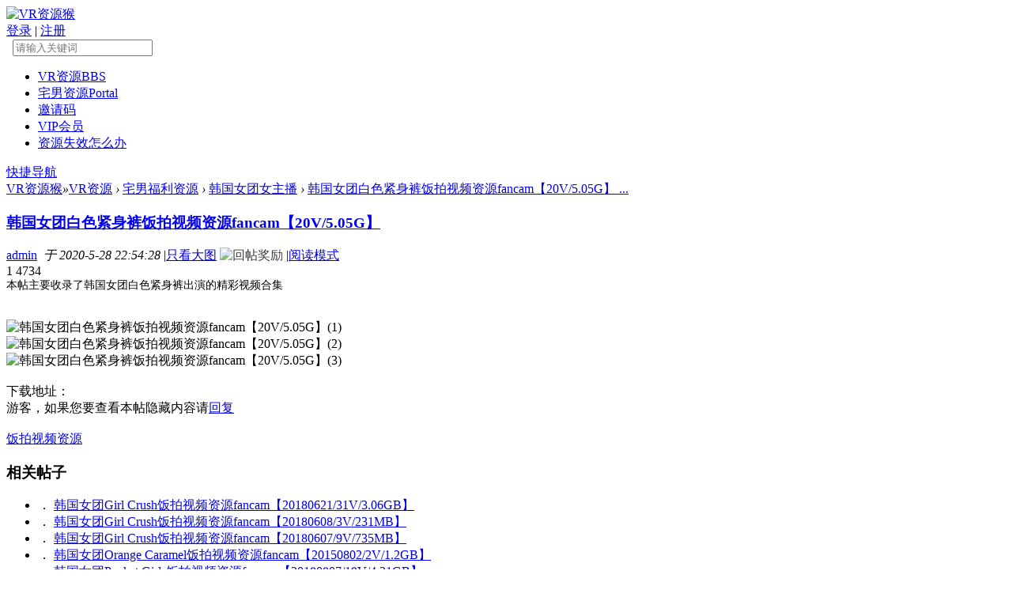

--- FILE ---
content_type: text/html; charset=utf-8
request_url: http://www.vrzy123.com/thread-6689-1-1.html
body_size: 12073
content:

<!DOCTYPE html PUBLIC "-//W3C//DTD XHTML 1.0 Transitional//EN" "http://www.w3.org/TR/xhtml1/DTD/xhtml1-transitional.dtd">
<html xmlns="http://www.w3.org/1999/xhtml">
<head>
<meta http-equiv="X-UA-Compatible" content="IE=edge">
<meta http-equiv="Content-Type" content="text/html; charset=utf-8" />
<title>韩国女团白色紧身裤饭拍视频资源fancam【20V/5.05G】-韩国女团女主播-VR资源猴</title>
<link href="http://www.vrzy123.com/thread-6689-1-1.html" rel="canonical" />
<meta name="keywords" content="饭拍视频资源" />
<meta name="description" content=" 韩国女团白色紧身裤饭拍视频资源fancam【20V/5.05G】 " />
<meta name="generator" content="Discuz! X3.2" />
<meta name="author" content="Discuz! Team and Comsenz UI Team" />
<meta name="copyright" content="2001-2013 Dz&#x76d2;&#x5b50;" />
<meta name="MSSmartTagsPreventParsing" content="True" />
<meta http-equiv="MSThemeCompatible" content="Yes" />
<base href="http://www.vrzy123.com/" /><link rel="stylesheet" type="text/css" href="data/cache/style_12_common.css?elg" /><link rel="stylesheet" type="text/css" href="data/cache/style_12_forum_viewthread.css?elg" /><script src="template/h2o_amigo/images/js/jquery-1.10.2.min.js" type="text/javascript"></script>
    <script src="template/h2o_amigo/images/js/main.js" type="text/javascript"></script>
<script>setTimeout("echo.init({offset:8,throttle:0})",100);</script>
<script src="template/h2o_amigo/images/js/bootstrap.min.js" type="text/javascript"></script>
<script language="javascript" type="text/javascript">
         function killErrors() {
              return true;
            }
         window.onerror = killErrors;
   </script>

<script type="text/javascript">var STYLEID = '12', STATICURL = 'static/', IMGDIR = 'template/h2o_amigo/images/common', VERHASH = 'elg', charset = 'utf-8', discuz_uid = '0', cookiepre = 'C4FI_c965_', cookiedomain = 'vrzy123.com', cookiepath = '/', showusercard = '1', attackevasive = '0', disallowfloat = 'newthread', creditnotice = '1|积分|,2|香蕉|,3|元|', defaultstyle = '', REPORTURL = 'aHR0cDovL3d3dy52cnp5MTIzLmNvbS90aHJlYWQtNjY4OS0xLTEuaHRtbA==', SITEURL = 'http://www.vrzy123.com/', JSPATH = 'static/js/', CSSPATH = 'data/cache/style_', DYNAMICURL = '';</script>
<script src="static/js/common.js?elg" type="text/javascript"></script>
        <meta name="application-name" content="VR资源猴" />
<meta name="msapplication-tooltip" content="VR资源猴" />
<meta name="msapplication-task" content="name=宅男资源;action-uri=http://www.vrzy123.com/portal.php;icon-uri=http://www.vrzy123.com/template/h2o_amigo/images/common/portal.ico" /><meta name="msapplication-task" content="name=VR资源;action-uri=http://www.vrzy123.com;icon-uri=http://www.vrzy123.com/template/h2o_amigo/images/common/bbs.ico" />
<link rel="archives" title="VR资源猴" href="http://www.vrzy123.com/archiver/" />
<script src="static/js/forum.js?elg" type="text/javascript"></script>

</head>

<body id="nv_forum" class="pg_viewthread" onkeydown="if(event.keyCode==27) return false;">
<div id="append_parent"></div><div id="ajaxwaitid"></div>
<div id="qmenu_menu" class="p_pop blk" style="display: none;">
<div class="ptm pbw hm">
请 <a href="javascript:;" onclick="showWindow('login', 'member.php?mod=logging&action=login')"class="xi2"><strong>登录</strong></a> 后使用快捷导航<br>没有帐号？<a href="member.php?mod=register" class="xi2 xw1">立即注册</a>
</div>
<div id="fjump_menu" class="btda"></div></div>

<div id="h2o_top" class="cl" style="display: none;">
<div class="wp">
    <div class="z">
             
    
    
    
    </div>
    
<div class="y">
   <a href="javascript:;"  onclick="setHomepage('http://www.vrzy123.com/');">设为首页</a>   <a href="http://www.vrzy123.com/"  onclick="addFavorite(this.href, 'VR资源猴');return false;">收藏本站</a>         	
    </div>

</div>			
</div>


<div class="h2o_mu_hd">

<div id="h2o_bar">
<div class="wp cl">
    <div class="h2o_ad_logo"> 
<a href="http://www.vrzy123.com/" title="VR资源猴"><img src="template/h2o_amigo/images/logo.png" alt="VR资源猴" border="0" /><small></small></a></div>

<div class="h2o_topmenu_r y">
    <div id="mulogin">
   <a href="member.php?mod=logging&amp;action=login&amp;referer=" onclick="showWindow('login', this.href);return false;">登录</a>
   <span class="or">|</span>
   <a id="muregbtn" href="member.php?mod=register">注册</a>
</div>

<div id="soform" class="h2o_sousuo y">
    <form id="scbar_form" method="post" autocomplete="off" onsubmit="searchFocus(jQuery('scbar_txt'))" action="search.php?searchsubmit=yes" target="_blank">
        <input type="image" name="button" id="button" value="" src="template/h2o_amigo/images/yy-rnso.png" class="search-submit" />
<input type="image" name="button" id="button" value="" src="template/h2o_amigo/images/yy-rnso2.png" class="search-submit2" />
        <input type="text" name="srchtxt" placeholder="请输入关键词" class="search-input">
    </form>
    </div>
    </div>		
</div>
</div>
   
<div class="h2o_nav">
<div class="wp cl">    <div class="h2o_nv z">
        <ul> <li class="a" id="mn_forum" ><a href="http://www.vrzy123.com" hidefocus="true" title="BBS"  >VR资源<span>BBS</span></a></li> <li id="mn_portal" ><a href="http://www.vrzy123.com/portal.php" hidefocus="true" title="Portal"  >宅男资源<span>Portal</span></a></li> <li id="mn_Nb2e0" ><a href="thread-6574-1-1.html" hidefocus="true"  >邀请码</a></li> <li id="mn_N0d18" ><a href="thread-6576-1-1.html" hidefocus="true"  >VIP会员</a></li> <li id="mn_Na8b8" ><a href="thread-6578-1-1.html" hidefocus="true"  >资源失效怎么办</a></li>   </ul>	
		
</div>

<a href="javascript:;" id="qmenu" onmouseover="delayShow(this, function () {showMenu({'ctrlid':'qmenu','pos':'34!','ctrlclass':'a','duration':2});showForummenu(135);})">快捷导航</a>

</div>

<span class="nav_line"></span>

</div>


<div class="p_pop h_pop" id="mn_userapp_menu" style="display: none"></div></div>

<div id="wp" class="wp">
  <div id="h2o_updown_btn" class="h2o_bar_colse">
     <a href="javascript:;" hidefocus="true" title="顶部导航开关"></a>
  </div>
<link href="template/h2o_amigo/common/f_v.css" rel="stylesheet" type="text/css" /><script type="text/javascript">var fid = parseInt('135'), tid = parseInt('6689');</script>

<script src="static/js/forum_viewthread.js?elg" type="text/javascript"></script>
<script type="text/javascript">zoomstatus = parseInt(1);var imagemaxwidth = '600';var aimgcount = new Array();</script>

<style id="diy_style" type="text/css"></style>

<div id="pt" class="bm cl">
<div class="z">
<a href="./" class="nvhm" title="首页">VR资源猴</a><em>&raquo;</em><a href="http://www.vrzy123.com/forum.php">VR资源</a> <em>&rsaquo;</em> <a href="http://www.vrzy123.com/forum.php?gid=126">宅男福利资源</a> <em>&rsaquo;</em> <a href="http://www.vrzy123.com/forum-135-1.html">韩国女团女主播</a> <em>&rsaquo;</em> <a href="http://www.vrzy123.com/thread-6689-1-1.html">韩国女团白色紧身裤饭拍视频资源fancam【20V/5.05G】 ...</a>
</div>
</div>

<script src="http://pc1.gtimg.com/js/jquery-1.4.4.min.js" type="text/javascript"></script><script type="text/javascript">jQuery.noConflict();</script><script type="text/javascript">(function(d){j=d.createElement('script');j.src='//openapi.guanjia.qq.com/fcgi-bin/getdzjs?cmd=urlquery_utf-8_zh_cn';j.setAttribute('ime-cfg','lt=2');d.getElementsByTagName('head')[0].appendChild(j)})(document)</script><link rel="stylesheet" type="text/css" href="http://s.pc.qq.com/discuz/css/style.css" /><div id="ct" class="wp cl ct2">

<!--[diy=diyviewthreadhd]--><div id="diyviewthreadhd" class="area"></div><!--[/diy]-->


    <div class="mn">

        <div id="pgt" class="pgs mbm cl " style=" display:none;">
            <div class="pgt"></div>
            <span class="y pgb"><a href="http://www.vrzy123.com/forum-135-1.html">返回列表</a></span>
                            <a id="newspecial" onmouseover="$('newspecial').id = 'newspecialtmp';this.id = 'newspecial';showMenu({'ctrlid':this.id})" onclick="showWindow('newthread', 'forum.php?mod=post&action=newthread&fid=135')" href="javascript:;" title="发新帖"><img src="template/h2o_amigo/images/common/pn_post.png" alt="发新帖" /></a>                                            </div>
    
        
        
      
    <div id="postlist" class="pl bm">
  		
  		
            
        <table cellspacing="0" cellpadding="0" class="ad" style=" display:none;">
            <tr>
                <td class="pls">
                </td>
            </tr>
        </table>
                             

<div id="post_1239048" class="" >
    <div class="viewthead">			   
                    
<table id="pid1239048" class="plhin boxtable viewbox firstfloor" summary="pid1239048" cellspacing="0" cellpadding="0">
<tr>



<td class="plc viem_position">
  
  	<h3 class="h2o_ad_vtitle">
<a href="http://www.vrzy123.com/thread-6689-1-1.html" onclick="return copyThreadUrl(this, 'VR资源猴')" ><span id="thread_subject">韩国女团白色紧身裤饭拍视频资源fancam【20V/5.05G】</span></a>

</h3>
<div class="vwthdtit cl">
<div class="z">	  
        
        	<div class="pti">
<div class="pdbt">
</div>
<div class="authi firstauthi">
                                <a href="http://www.vrzy123.com/space-uid-1.html" target="_blank" class="xi2">admin</a>

<em id="authorposton1239048">&nbsp;于&nbsp;2020-5-28 22:54:28</em>
<span class="pipe">|</span><a href="http://www.vrzy123.com/forum.php?mod=viewthread&amp;tid=6689&amp;from=album">只看大图</a>

 <span class="none"><img src="template/h2o_amigo/images/common/arw_r.gif" class="vm" alt="回帖奖励" style=" margin-top: -2px; opacity: 0.75;" /></span>
  
<span class="pipe show">|</span><a href="javascript:;" onclick="readmode($('thread_subject').innerHTML, 1239048);" class="show">阅读模式</a>

         </div>

  </div>
    
  </div>

  <span class="vwthdreplies y"><i class="msg"></i>1</span>
  <span class="vwthdviews y"><i class="see"></i>4734</span> 
         
</div>  
    <div class="pct"><style type="text/css">.pcb{margin-right:0}</style><div class="pcb">
 
<div class="t_fsz">
<table cellspacing="0" cellpadding="0"><tr><td class="t_f" id="postmessage_1239048">
<script type="text/javascript">replyreload += ',' + 1239048;</script><font style="font-size:14px">本帖主要收录了韩国女团白色紧身裤出演的精彩视频合集</font><br />
<font style="font-size:14px"><br />
</font><br />

<ignore_js_op>

<img alt="韩国女团白色紧身裤饭拍视频资源fancam【20V/5.05G】(1)" title="韩国女团白色紧身裤饭拍视频资源fancam【20V/5.05G】(1)"  id="aimg_9901" aid="9901" src="static/image/common/none.gif" zoomfile="data/attachment/forum/202005/28/224703d7h3moxcihh5mc77.jpg" file="data/attachment/forum/202005/28/224703d7h3moxcihh5mc77.jpg" class="zoom" onclick="zoom(this, this.src, 0, 0, 0)" width="600" id="aimg_9901" inpost="1"  title="韩国女团白色紧身裤饭拍视频资源fancam【20V/5.05G】 " onmouseover="showMenu({'ctrlid':this.id,'pos':'12'})" />

<div class="tip tip_4 aimg_tip" id="aimg_9901_menu" style="position: absolute; display: none" disautofocus="true">
<div class="xs0">
<p><strong>105742cywcjwavtjfrfvaj.jpg</strong> <em class="xg1">(158.49 KB, 下载次数: 1581)</em></p>
<p>
<a href="http://www.vrzy123.com/forum.php?mod=attachment&amp;aid=OTkwMXwwMmFkYzhmOXwxNzY5MDgzMjM5fDB8NjY4OQ%3D%3D&amp;nothumb=yes" target="_blank">下载附件</a>

</p>

<p class="xg1 y">2020-5-28 22:47 上传</p>

</div>
<div class="tip_horn"></div>
</div>

</ignore_js_op>
<br />

<ignore_js_op>

<img alt="韩国女团白色紧身裤饭拍视频资源fancam【20V/5.05G】(2)" title="韩国女团白色紧身裤饭拍视频资源fancam【20V/5.05G】(2)"  id="aimg_9900" aid="9900" src="static/image/common/none.gif" zoomfile="data/attachment/forum/202005/28/224703vcadgnaqq92wjq9q.jpg" file="data/attachment/forum/202005/28/224703vcadgnaqq92wjq9q.jpg" class="zoom" onclick="zoom(this, this.src, 0, 0, 0)" width="600" id="aimg_9900" inpost="1"  title="韩国女团白色紧身裤饭拍视频资源fancam【20V/5.05G】 " onmouseover="showMenu({'ctrlid':this.id,'pos':'12'})" />

<div class="tip tip_4 aimg_tip" id="aimg_9900_menu" style="position: absolute; display: none" disautofocus="true">
<div class="xs0">
<p><strong>105751anr1rud917d9nm9l.jpg</strong> <em class="xg1">(252.89 KB, 下载次数: 1590)</em></p>
<p>
<a href="http://www.vrzy123.com/forum.php?mod=attachment&amp;aid=OTkwMHxjOTVmYTcyMXwxNzY5MDgzMjM5fDB8NjY4OQ%3D%3D&amp;nothumb=yes" target="_blank">下载附件</a>

</p>

<p class="xg1 y">2020-5-28 22:47 上传</p>

</div>
<div class="tip_horn"></div>
</div>

</ignore_js_op>
<br />

<ignore_js_op>

<img alt="韩国女团白色紧身裤饭拍视频资源fancam【20V/5.05G】(3)" title="韩国女团白色紧身裤饭拍视频资源fancam【20V/5.05G】(3)"  id="aimg_9899" aid="9899" src="static/image/common/none.gif" zoomfile="data/attachment/forum/202005/28/224702vysxgmxzdg3fubbu.jpg" file="data/attachment/forum/202005/28/224702vysxgmxzdg3fubbu.jpg" class="zoom" onclick="zoom(this, this.src, 0, 0, 0)" width="600" id="aimg_9899" inpost="1"  title="韩国女团白色紧身裤饭拍视频资源fancam【20V/5.05G】 " onmouseover="showMenu({'ctrlid':this.id,'pos':'12'})" />

<div class="tip tip_4 aimg_tip" id="aimg_9899_menu" style="position: absolute; display: none" disautofocus="true">
<div class="xs0">
<p><strong>105752whbvc675lip6dlil.jpg</strong> <em class="xg1">(190.78 KB, 下载次数: 1580)</em></p>
<p>
<a href="http://www.vrzy123.com/forum.php?mod=attachment&amp;aid=OTg5OXxmYjMwZGM3ZnwxNzY5MDgzMjM5fDB8NjY4OQ%3D%3D&amp;nothumb=yes" target="_blank">下载附件</a>

</p>

<p class="xg1 y">2020-5-28 22:47 上传</p>

</div>
<div class="tip_horn"></div>
</div>

</ignore_js_op>
<br />
<br />
下载地址：<br />
<div class="locked">游客，如果您要查看本帖隐藏内容请<a href="http://www.vrzy123.com/forum.php?mod=post&amp;action=reply&amp;fid=135&amp;tid=6689" onclick="showWindow('reply', this.href)">回复</a></div><br />
</td></tr></table>

<div class="ptg mbm mtn">
<a href="tag-71.html">饭拍视频资源</a></div>

</div>
<div id="comment_1239048" class="cm">
</div>

<div id="post_rate_div_1239048"></div>
</div>

</div>

</td></tr>
<tr><td class="plc plm">

   </div>

<div id="p_btn" class="mtw mbm hm cl y">
</div>
<div style="clear:both;"></div>

<div class="mtw mbw">
<h3 class="pbm mbm bbda xgtz"><span>相关帖子</span></h3>
<ul class="xl xl2 cl"><li>． <a href="http://www.vrzy123.com/thread-6679-1-1.html" title="韩国女团Girl Crush饭拍视频资源fancam【20180621/31V/3.06GB】" target="_blank">韩国女团Girl Crush饭拍视频资源fancam【20180621/31V/3.06GB】</a></li>
<li>． <a href="http://www.vrzy123.com/thread-6680-1-1.html" title="韩国女团Girl Crush饭拍视频资源fancam【20180608/3V/231MB】" target="_blank">韩国女团Girl Crush饭拍视频资源fancam【20180608/3V/231MB】</a></li>
<li>． <a href="http://www.vrzy123.com/thread-6681-1-1.html" title="韩国女团Girl Crush饭拍视频资源fancam【20180607/9V/735MB】" target="_blank">韩国女团Girl Crush饭拍视频资源fancam【20180607/9V/735MB】</a></li>
<li>． <a href="http://www.vrzy123.com/thread-6682-1-1.html" title="韩国女团Orange Caramel饭拍视频资源fancam【20150802/2V/1.2GB】" target="_blank">韩国女团Orange Caramel饭拍视频资源fancam【20150802/2V/1.2GB】</a></li>
<li>． <a href="http://www.vrzy123.com/thread-6683-1-1.html" title="韩国女团Pocket Girls饭拍视频资源fancam【20180807/19V/4.31GB】" target="_blank">韩国女团Pocket Girls饭拍视频资源fancam【20180807/19V/4.31GB】</a></li>
<li>． <a href="http://www.vrzy123.com/thread-6684-1-1.html" title="展会show girl饭拍视频资源fancam【20180805/20V/2.62GB】" target="_blank">展会show girl饭拍视频资源fancam【20180805/20V/2.62GB】</a></li>
<li>． <a href="http://www.vrzy123.com/thread-6685-1-1.html" title="韩国女团ELRIS饭拍视频资源fancam【20180805/4V/870MB】" target="_blank">韩国女团ELRIS饭拍视频资源fancam【20180805/4V/870MB】</a></li>
<li>． <a href="http://www.vrzy123.com/thread-6686-1-1.html" title="韩国女团Diana饭拍视频资源fancam【20180805/15V/4.59GB】" target="_blank">韩国女团Diana饭拍视频资源fancam【20180805/15V/4.59GB】</a></li>
<li>． <a href="http://www.vrzy123.com/thread-6687-1-1.html" title="韩国女团Hey Girls饭拍视频资源fancam【20180802/9V/934MB】" target="_blank">韩国女团Hey Girls饭拍视频资源fancam【20180802/9V/934MB】</a></li>
<li>． <a href="http://www.vrzy123.com/thread-6688-1-1.html" title="韩国女团JSJ饭拍视频资源fancam【20180729/8V/950MB】" target="_blank">韩国女团JSJ饭拍视频资源fancam【20180729/8V/950MB】</a></li>
</ul>
</div>
</td>
</tr>
<tr id="_postposition1239048"></tr>
<tr>
<td class="plc" style="overflow:visible;">
<div class="po hin">
<div class="pob cl">
<em>
<a class="fastre" href="forum.php?mod=post&amp;action=reply&amp;fid=135&amp;tid=6689&amp;reppost=1239048&amp;extra=page%3D1&amp;page=1" onclick="showWindow('reply', this.href)">回复</a>
</em>

<p>
<a href="javascript:;" id="mgc_post_1239048" onmouseover="showMenu(this.id)" class="showmenu">使用道具</a>
<a href="javascript:;" onclick="showWindow('miscreport1239048', 'misc.php?mod=report&rtype=post&rid=1239048&tid=6689&fid=135', 'get', -1);return false;">举报</a>
</p>

<ul id="mgc_post_1239048_menu" class="p_pop mgcmn" style="display: none;">
<li><a href="http://www.vrzy123.com/home.php?mod=magic&amp;mid=bump&amp;idtype=tid&amp;id=6689" id="a_bump" onclick="showWindow(this.id, this.href)"><img src="static/image/magic/bump.small.gif" />提升卡</a></li>
<li><a href="http://www.vrzy123.com/home.php?mod=magic&amp;mid=stick&amp;idtype=tid&amp;id=6689" id="a_stick" onclick="showWindow(this.id, this.href)"><img src="static/image/magic/stick.small.gif" />置顶卡</a></li>
<li><a href="http://www.vrzy123.com/home.php?mod=magic&amp;mid=close&amp;idtype=tid&amp;id=6689" id="a_stick" onclick="showWindow(this.id, this.href)"><img src="static/image/magic/close.small.gif" />沉默卡</a></li>
<li><a href="http://www.vrzy123.com/home.php?mod=magic&amp;mid=open&amp;idtype=tid&amp;id=6689" id="a_stick" onclick="showWindow(this.id, this.href)"><img src="static/image/magic/open.small.gif" />喧嚣卡</a></li>
<li><a href="http://www.vrzy123.com/home.php?mod=magic&amp;mid=highlight&amp;idtype=tid&amp;id=6689" id="a_stick" onclick="showWindow(this.id, this.href)"><img src="static/image/magic/highlight.small.gif" />变色卡</a></li>
<li><a href="http://www.vrzy123.com/home.php?mod=magic&amp;mid=jack&amp;idtype=tid&amp;id=6689" id="a_jack" onclick="showWindow(this.id, this.href)"><img src="static/image/magic/jack.small.gif" />千斤顶</a></li>
<li><a href="http://www.vrzy123.com/home.php?mod=magic&amp;mid=namepost&amp;idtype=pid&amp;id=1239048:6689" id="a_namepost_1239048" onclick="showWindow(this.id, this.href)"><img src="static/image/magic/namepost.small.gif" />照妖镜</a><li>
</ul>
<script type="text/javascript" reload="1">checkmgcmn('post_1239048')</script>			
</div>
</div>
</td>
</tr>
<tr class="ad">
<td class="pls">
</td>
</tr>
</table>

<script type="text/javascript" reload="1">
aimgcount[1239048] = ['9901','9900','9899'];
attachimggroup(1239048);
attachimgshow(1239048);
var aimgfid = 0;
</script>




</div>
            </div>

<div class="reply_title cl">
<span class="reply_nav">
<a href="/t-13566900-1-o1" class="current">全部评论</a> | 

<a href="http://www.vrzy123.com/forum.php?mod=viewthread&amp;tid=6689&amp;extra=page%3D1&amp;ordertype=1"  class="show">正序排列</a>
</span>
<div class="nonstop">
<a href="http://www.vrzy123.com/forum.php?mod=viewthread&amp;tid=6689&amp;page=1&amp;authorid=1" rel="nofollow">只看该作者</a>
<span class="pipe">|</span>
<div id="fj" class="y">
<label class="z">楼层直达</label>
<input type="text" class="px p_fre z" size="2" onkeyup="$('fj_btn').href='forum.php?mod=redirect&ptid=6689&authorid=0&postno='+this.value" onkeydown="if(event.keyCode==13) {window.location=$('fj_btn').href;return false;}" title="跳转到指定楼层" />
<a href="javascript:;" id="fj_btn" class="z" title="跳转到指定楼层"><img src="template/h2o_amigo/images/common/fj_btn.png" alt="跳转到指定楼层" class="vm" /></a>
</div>
</div>
</div>
                    <script type="text/javascript">
var postminchars = parseInt('10');
var postmaxchars = parseInt('55');
var disablepostctrl = parseInt('0');
</script>

<div id="f_pst" class="pl bm bmw">
<form method="post" autocomplete="off" id="fastpostform" action="forum.php?mod=post&amp;action=reply&amp;fid=135&amp;tid=6689&amp;extra=page%3D1&amp;replysubmit=yes&amp;infloat=yes&amp;handlekey=fastpost" onSubmit="return fastpostvalidate(this)">
<table cellspacing="0" cellpadding="0">
<tr>
<td class="pls" style="position: relative; overflow: visible;">
    <ul></ul>
<div class="avatar avtm"><img src="template/h2o_amigo/images/h2o_nologin.png"></div>

</td>
<td class="plc">

<span id="fastpostreturn"></span>


<div class="cl">
<div id="fastsmiliesdiv" class="y"><div id="fastsmiliesdiv_data"><div id="fastsmilies"></div></div></div><div class="hasfsl" id="fastposteditor">
<div class="tedt mtn">
<div class="bar">
<span class="y">
<a href="http://www.vrzy123.com/forum.php?mod=post&amp;action=reply&amp;fid=135&amp;tid=6689" onclick="return switchAdvanceMode(this.href)">高级模式</a>
</span><script src="static/js/seditor.js?elg" type="text/javascript"></script>
<div class="fpd">
<a href="javascript:;" title="文字加粗" class="fbld">B</a>
<a href="javascript:;" title="设置文字颜色" class="fclr" id="fastpostforecolor">Color</a>
<a id="fastpostimg" href="javascript:;" title="图片" class="fmg">Image</a>
<a id="fastposturl" href="javascript:;" title="添加链接" class="flnk">Link</a>
<a id="fastpostquote" href="javascript:;" title="引用" class="fqt">Quote</a>
<a id="fastpostcode" href="javascript:;" title="代码" class="fcd">Code</a>
<a href="javascript:;" class="fsml" id="fastpostsml">Smilies</a>
</div></div>
<div class="area">
<div class="pt hm">
您需要登录后才可以回帖 <a href="member.php?mod=logging&amp;action=login" onclick="showWindow('login', this.href)" class="xi2">登录</a> | <a href="member.php?mod=register" class="xi2">立即注册</a>
</div>
</div>
</div>
</div>
</div>
<div id="seccheck_fastpost">
</div>


<input type="hidden" name="formhash" value="09ba2058" />
<input type="hidden" name="usesig" value="" />
<input type="hidden" name="subject" value="  " />
<p class="ptm pnpost">
<a href="http://www.vrzy123.com/home.php?mod=spacecp&amp;ac=credit&amp;op=rule&amp;fid=135" class="y" target="_blank">本版积分规则</a>
<button type="button" onclick="showWindow('login', 'member.php?mod=logging&action=login&guestmessage=yes')" onmouseover="checkpostrule('seccheck_fastpost', 'ac=reply');this.onmouseover=null" name="replysubmit" id="fastpostsubmit" class="pn pnc vm" value="replysubmit" tabindex="5"><strong>发表回复</strong></button>
<label for="fastpostrefresh"><input id="fastpostrefresh" type="checkbox" class="pc" />回帖后跳转到最后一页</label>
<script type="text/javascript">if(getcookie('fastpostrefresh') == 1) {$('fastpostrefresh').checked=true;}</script>
</p>
</td>
</tr>
</table>
</form>
</div>
                                                            

                <div id="post_1239128" class="" >
    <div class="viewthead">			   
                    
<table id="pid1239128" class="plhin boxtable viewbox otherfloor" summary="pid1239128" cellspacing="0" cellpadding="0">
<tr>


<td class="pls" rowspan="2">

<div id="favatar1239128" class="pls favatar">
 <a name="lastpost"></a><div class="p_pop blk bui vuimg card_gender_0" id="userinfo1239128" style="display: none; margin-top: -11px;">
<div class="m z">
<div id="userinfo1239128_ma"></div>
</div>
<div class="i y">
<div>
<strong><a href="http://www.vrzy123.com/space-uid-43666.html" target="_blank" class="xi2">zhikong</a></strong>
<em>当前离线</em>
</div><dl class="cl">
<dt>积分</dt><dd><a href="http://www.vrzy123.com/home.php?mod=space&uid=43666&do=profile" target="_blank" class="xi2">39</a></dd>
</dl><div class="imicn">
<a href="http://www.vrzy123.com/home.php?mod=space&amp;uid=43666&amp;do=profile" target="_blank" title="查看详细资料"><img src="template/h2o_amigo/images/common/userinfo.gif" alt="查看详细资料" /></a>
<a href="http://www.vrzy123.com/home.php?mod=magic&amp;mid=showip&amp;idtype=user&amp;id=zhikong" id="a_showip_li_1239128" class="xi2" onclick="showWindow(this.id, this.href)"><img src="static//image/magic/showip.small.gif" alt="" /> 窥视卡</a>
<a href="http://www.vrzy123.com/home.php?mod=magic&amp;mid=checkonline&amp;idtype=user&amp;id=zhikong" id="a_repent_1239128" class="xi2" onclick="showWindow(this.id, this.href)"><img src="static//image/magic/checkonline.small.gif" alt="" /> 雷达卡</a>
</div>
<div id="avatarfeed"><span id="threadsortswait"></span></div>
</div>
</div>
<div class="viem_avatar">
<div class="avatar" onmouseover="showauthor(this, 'userinfo1239128')"><a href="http://www.vrzy123.com/space-uid-43666.html" class="avtm" target="_blank"><img src="http://www.vrzy123.com/uc_server/avatar.php?uid=43666&size=middle" /></a></div>
<div class="h2o_hook_avatar"></div>
</div>
                <div class="pi">
<div class="authi"><a href="http://www.vrzy123.com/space-uid-43666.html" target="_blank" >zhikong</a>
</div>
</div>
<div class="tns xg2"><table cellspacing="0" cellpadding="0"><th><p><a href="http://www.vrzy123.com/home.php?mod=space&uid=43666&do=thread&type=thread&view=me&from=space" class="xi2">0</a></p>主题</th><th><p><a href="http://www.vrzy123.com/home.php?mod=space&uid=43666&do=thread&type=reply&view=me&from=space" class="xi2">7</a></p>帖子</th><td><p><a href="http://www.vrzy123.com/home.php?mod=space&uid=43666&do=profile" class="xi2">39</a></p>积分</td></table></div>

<p><em><a href="http://www.vrzy123.com/home.php?mod=spacecp&amp;ac=usergroup&amp;gid=10" target="_blank">新手上路</a></em></p>


<p><span id="g_up1239128" onmouseover="showMenu({'ctrlid':this.id, 'pos':'12!'});"><img src="template/h2o_amigo/images/common/star_level1.gif" alt="Rank: 1" /></span></p>
<div id="g_up1239128_menu" class="tip tip_4" style="display: none;"><div class="tip_horn"></div><div class="tip_c">新手上路, 积分 39, 距离下一级还需 11 积分</div></div>


<p><span class="pbg2"  id="upgradeprogress_1239128" onmouseover="showMenu({'ctrlid':this.id, 'pos':'12!', 'menuid':'g_up1239128_menu'});"><span class="pbr2" style="width:78%;"></span></span></p>
<div id="g_up1239128_menu" class="tip tip_4" style="display: none;"><div class="tip_horn"></div><div class="tip_c">新手上路, 积分 39, 距离下一级还需 11 积分</div></div>

<dl class="pil cl">
	<dt>积分</dt><dd><a href="http://www.vrzy123.com/home.php?mod=space&uid=43666&do=profile" target="_blank" class="xi2">39</a></dd>
</dl>

<dl class="pil cl"></dl><ul class="xl xl2 o cl">
<li class="pm2"><a href="http://www.vrzy123.com/home.php?mod=spacecp&amp;ac=pm&amp;op=showmsg&amp;handlekey=showmsg_43666&amp;touid=43666&amp;pmid=0&amp;daterange=2&amp;pid=1239128&amp;tid=6689" onclick="showWindow('sendpm', this.href);" title="发消息" class="xi2">发消息</a></li>
                           <li class="buddy"><a href="http://www.vrzy123.com/home.php?mod=spacecp&amp;ac=friend&amp;op=add&amp;uid=43666&amp;handlekey=addfriendhk_43666" id="a_friend_li_1239128" onclick="showWindow(this.id, this.href, 'get', 1, {'ctrlid':this.id,'pos':'00'});" title="加好友" class="xi2">加好友</a></li>
                          <li class="callon"><a href="http://www.vrzy123.com/space-uid-43666.html" target="_blank" title="串个门" class="xi2">串个门</a></li>
                          <li class="poke2"><a href="http://www.vrzy123.com/home.php?mod=spacecp&amp;ac=poke&amp;op=send&amp;uid=43666" id="a_poke_li_1239128" onclick="showWindow(this.id, this.href, 'get', 0);" title="打招呼" class="xi2">打招呼</a></li>
</ul>
</div>
</td>

<td class="plc viem_position">
       <small class="h2o_fsanjian"></small>

          <div class="viem_position_sec">

<div class="authi" style="float: left;">
<a href="http://www.vrzy123.com/space-uid-43666.html" target="_blank" class="xi2 z" style="padding-right:10px;"><img src="http://www.vrzy123.com/uc_server/avatar.php?uid=43666&size=small" /></a>
<img class="authicn vm" id="authicon1239128" src="static/image/common/online_member.gif" />
<em id="authorposton1239128">发表于 2020-10-31 22:43:54</em>
<span class="pipe">|</span>
<a href="http://www.vrzy123.com/forum.php?mod=viewthread&amp;tid=6689&amp;page=1&amp;authorid=43666" rel="nofollow">只看该作者</a>
</div>			

<strong class="y" style=" margin-top: -2px;">
<a href="http://www.vrzy123.com/forum.php?mod=redirect&goto=findpost&ptid=6689&pid=1239128"   id="postnum1239128" onclick="setCopy(this.href, '帖子地址复制成功');return false;" class="postnum_1">
沙发</a>
</strong>

<div class="pdbt" style=" margin-top: -4px;">
</div>

            </div>
  
  	<div class="pct"><div class="pcb">
<div class="t_fsz">
<table cellspacing="0" cellpadding="0"><tr><td class="t_f" id="postmessage_1239128">
666666666666666</td></tr></table>


</div>
<div id="comment_1239128" class="cm">
</div>

<div id="post_rate_div_1239128"></div>
</div>

</div>

</td></tr>
<tr><td class="plc plm">
<div style="clear:both;"></div>

</td>
</tr>
<tr id="_postposition1239128"></tr>
<tr>
<td class="pls"></td>
<td class="plc" style="overflow:visible;">
<div class="po hin">
<div class="pob cl">
<em>
<a class="fastre" href="forum.php?mod=post&amp;action=reply&amp;fid=135&amp;tid=6689&amp;repquote=1239128&amp;extra=page%3D1&amp;page=1" onclick="showWindow('reply', this.href)">回复</a>
<a class="replyadd" href="forum.php?mod=misc&amp;action=postreview&amp;do=support&amp;tid=6689&amp;pid=1239128&amp;hash=09ba2058"  onclick="showWindow('login', this.href)" onmouseover="this.title = ($('review_support_1239128').innerHTML ? $('review_support_1239128').innerHTML : 0) + ' 人 支持'">支持 <span id="review_support_1239128"></span></a>
<a class="replysubtract" href="forum.php?mod=misc&amp;action=postreview&amp;do=against&amp;tid=6689&amp;pid=1239128&amp;hash=09ba2058"  onclick="showWindow('login', this.href)" onmouseover="this.title = ($('review_against_1239128').innerHTML ? $('review_against_1239128').innerHTML : 0) + ' 人 反对'">反对 <span id="review_against_1239128"></span></a>
</em>

<p>
<a href="javascript:;" id="mgc_post_1239128" onmouseover="showMenu(this.id)" class="showmenu">使用道具</a>
<a href="javascript:;" onclick="showWindow('miscreport1239128', 'misc.php?mod=report&rtype=post&rid=1239128&tid=6689&fid=135', 'get', -1);return false;">举报</a>
</p>

<ul id="mgc_post_1239128_menu" class="p_pop mgcmn" style="display: none;">
<li><a href="http://www.vrzy123.com/home.php?mod=magic&amp;mid=namepost&amp;idtype=pid&amp;id=1239128:6689" id="a_namepost_1239128" onclick="showWindow(this.id, this.href)"><img src="static/image/magic/namepost.small.gif" />照妖镜</a><li>
</ul>
<script type="text/javascript" reload="1">checkmgcmn('post_1239128')</script>			
</div>
</div>
</td>
</tr>
<tr class="ad">
<td class="pls">
</td>
<td class="plc">
</td>
</tr>
</table>





</div>
            </div>
                            <div id="postlistreply" class="pl"><div id="post_new" class="viewthread_table" style="display: none"></div></div>
            </div>
    
    <form method="post" autocomplete="off" name="modactions" id="modactions">
        <input type="hidden" name="formhash" value="09ba2058" />
        <input type="hidden" name="optgroup" />
        <input type="hidden" name="operation" />
        <input type="hidden" name="listextra" value="page%3D1" />
        <input type="hidden" name="page" value="1" />
    </form>
    
    
    <div class="pgs mtm mbm cl">
            </div>
    
        <!--[diy=diyfastposttop]--><div id="diyfastposttop" class="area"></div><!--[/diy]-->  
        
            
        
            <script type="text/javascript">document.onkeyup = function(e){keyPageScroll(e, 0, 0, 'forum.php?mod=viewthread&tid=6689', 1);}</script>
        </div>

<div class="sd sd_allbox">

<div class="h2o-forum-grid"> 
    <div class="h2o-circle-info">		
        <div class="circle-avatar">
    <a href="http://www.vrzy123.com/space-uid-1.html" title="admin" target="_blank"><img src="http://www.vrzy123.com/uc_server/avatar.php?uid=1&size=big" /></a>
        </div>

<div class="h2o-viem-author">			
<div class="authi"><a href="http://www.vrzy123.com/space-uid-1.html" target="_blank" class="xw1">admin</a></div>
        <div class="authortitle">管理员</div>

    <div class="tns xg2">
<table cellspacing="0" cellpadding="0">
 <tbody>
<tr>
<th><p><a href="http://www.vrzy123.com/home.php?mod=space&amp;uid=1&amp;do=thread&amp;type=thread&amp;view=me&amp;from=space" class="xi2">4570</a></p>主题</th>
<th><p><a href="http://www.vrzy123.com/home.php?mod=space&amp;uid=1&amp;do=thread&amp;type=reply&amp;view=me&amp;from=space" class="xi2">4687</a></p>帖子</th>
<td><p><a href="javascript:void(0);" class="xi2">41224</a></p>积分</td>
</tr>
 </tbody>
</table>
</div></div>

   <div class="h2o-bankuai-cz cl">
<a href="http://www.vrzy123.com/home.php?mod=spacecp&amp;ac=pm&amp;op=showmsg&amp;handlekey=showmsg_1&amp;touid=1&amp;pmid=0&amp;daterange=2&amp;pid=&amp;tid=6689" onclick="showWindow('sendpm', this.href);" title="发消息" class="h2o-sendpm" style=" background: #00a7ea;color: #fff;">发消息</a>
  </div>
</div>	 

<div class="h2o-adminlist box cl">
   <h3>作者的其他帖子</h3>
<ul class="cl" style="padding: 19px 19px 0;">
            <li>
   <a href="http://www.vrzy123.com/thread-6754-1-1.html" target="_blank">
             <div class="h2o-pic-content"><img src="template/h2o_amigo/images/loading.gif" data-echo="forum.php?mod=image&aid=10063&size=270x180&key=478b9853805de43e" alt="BoLoli波萝社夏美酱写真套图资源【20180213/Vol134/40P/120M】"></div>
	       	   
<p>BoLoli波萝社夏美酱写真套图资源【20180213/Vol134/40P/120M】</p>
        <p class="des">下载地址：
**** 本内容被作者隐藏 ****</p>

   </a>
   </li>		
           <li>
   <a href="http://www.vrzy123.com/thread-6753-1-1.html" target="_blank">
             <div class="h2o-pic-content"><img src="template/h2o_amigo/images/loading.gif" data-echo="forum.php?mod=image&aid=10060&size=270x180&key=6475dc59e0d0f3a1" alt="BoLoli波萝社夏美酱写真套图资源【20180102/Vol130/41P/352M】"></div>
	       	   
<p>BoLoli波萝社夏美酱写真套图资源【20180102/Vol130/41P/352M】</p>
        <p class="des">下载地址：
**** 本内容被作者隐藏 ****</p>

   </a>
   </li>		
           <li>
   <a href="http://www.vrzy123.com/thread-6752-1-1.html" target="_blank">
             <div class="h2o-pic-content"><img src="template/h2o_amigo/images/loading.gif" data-echo="forum.php?mod=image&aid=10057&size=270x180&key=68846d147c5d96cf" alt="BoLoli波萝社夏美酱写真套图资源【20171030/Vol127/61P/587M】"></div>
	       	   
<p>BoLoli波萝社夏美酱写真套图资源【20171030/Vol127/61P/587M】</p>
        <p class="des">下载地址：
**** 本内容被作者隐藏 ****</p>

   </a>
   </li>		
           <li>
   <a href="http://www.vrzy123.com/thread-6751-1-1.html" target="_blank">
             <div class="h2o-pic-content"><img src="template/h2o_amigo/images/loading.gif" data-echo="forum.php?mod=image&aid=10054&size=270x180&key=c91c2bb14d06998f" alt="BoLoli波萝社夏美酱写真套图资源【20171028/Vol123】"></div>
	       	   
<p>BoLoli波萝社夏美酱写真套图资源【20171028/Vol123】</p>
        <p class="des">下载地址：
**** 本内容被作者隐藏 ****</p>

   </a>
   </li>		
           <li>
   <a href="http://www.vrzy123.com/thread-6750-1-1.html" target="_blank">
             <div class="h2o-pic-content"><img src="template/h2o_amigo/images/loading.gif" data-echo="forum.php?mod=image&aid=10052&size=270x180&key=1251eee9a029d2bc" alt="BoLoli波萝社夏美酱写真套图资源【20170918/Vol119/42P/254M】"></div>
	       	   
<p>BoLoli波萝社夏美酱写真套图资源【20170918/Vol119/42P/254M】</p>
        <p class="des">下载地址：
**** 本内容被作者隐藏 ****</p>

   </a>
   </li>		
   </ul>
</div>


</div>

<div class="h2o_diy_box cl">
<!--[diy=diyforumlisthot]--><div id="diyforumlisthot" class="area"><div id="frameCQEQFF" class="cl_frame_bm frame move-span cl frame-1"><div id="frameCQEQFF_left" class="column frame-1-c"><div id="frameCQEQFF_left_temp" class="move-span temp"></div><div id="portal_block_440" class="cl_block_bm block move-span"><div id="portal_block_440_content" class="dxb_bc"><div class="h2o_diy_p12">
<div class="h2o_diy_tit">推荐阅读</div>

<ul class="h2o_diy_tuijian"><li><i></i><a href="http://www.vrzy123.com/thread-6487-1-1.html" title="女主播“池喵”ASMR视频办卡珍藏版【25V/1.35G】" target="_blank">女主播“池喵”ASMR视频办卡珍藏版【25V/1.35G】</a></li><li><i></i><a href="http://www.vrzy123.com/thread-6536-1-1.html" title="快手“我叫莘寶貝”福利资源打包，你懂的资源" target="_blank">快手“我叫莘寶貝”福利资源打包，你懂的资源</a></li><li><i></i><a href="http://www.vrzy123.com/thread-6455-1-1.html" title="微博网红“吃醋的kk”大量福利资源打包" target="_blank">微博网红“吃醋的kk”大量福利资源打包</a></li><li><i></i><a href="http://www.vrzy123.com/thread-6462-1-1.html" title="花椒各种美女主播小视频福利资源打包【223P/1.82G】" target="_blank">花椒各种美女主播小视频福利资源打包【223P/1.82G】</a></li><li><i></i><a href="http://www.vrzy123.com/thread-6501-1-1.html" title="知名网红“宅女轩轩”福利资源打包【1094P/235V】" target="_blank">知名网红“宅女轩轩”福利资源打包【1094P/235V】</a></li><li><i></i><a href="http://www.vrzy123.com/thread-6606-1-1.html" title="斗鱼主播米娜（minana呀）录播视频资源集锦【1065V/200G】" target="_blank">斗鱼主播米娜（minana呀）录播视频资源集锦【1065V/200G】</a></li><li><i></i><a href="http://www.vrzy123.com/thread-6531-1-1.html" title="快手UP主“影儿妹妹”各种大尺度视频资源合集" target="_blank">快手UP主“影儿妹妹”各种大尺度视频资源合集</a></li><li><i></i><a href="http://www.vrzy123.com/thread-6505-1-1.html" title="快手、抖音小视频福利资源打包【506V/1.12G】" target="_blank">快手、抖音小视频福利资源打包【506V/1.12G】</a></li></ul>

</div></div></div></div></div></div><!--[/diy]-->
    </div>

<div class="h2o_diy_box cl">
<!--[diy=diyforumlisthy]--><div id="diyforumlisthy" class="area"><div id="framem7zvE7" class="cl_frame_bm frame move-span cl frame-1"><div id="framem7zvE7_left" class="column frame-1-c"><div id="framem7zvE7_left_temp" class="move-span temp"></div><div id="portal_block_441" class="block move-span"><div id="portal_block_441_content" class="dxb_bc"><div class="h2o_diy_p12">
<div class="h2o_diy_tit">精彩阅读</div>
<ul class="h2o_diy_jingcai"></ul>
</div></div></div></div></div></div><!--[/diy]-->
    </div><!-- common/about --><div class="h2o_diy_box cl">
<!--[diy=diy2]--><div id="diy2" class="area"></div><!--[/diy]-->
</div>
    
</div>

</div>

</div>

<div class="wp mtn">
<!--[diy=diy3]--><div id="diy3" class="area"></div><!--[/diy]-->
</div>

<script type="text/javascript">
function succeedhandle_followmod(url, msg, values) {
var fObj = $('followmod_'+values['fuid']);
if(values['type'] == 'add') {
fObj.innerHTML = '不收听';
fObj.href = 'home.php?mod=spacecp&ac=follow&op=del&fuid='+values['fuid'];
} else if(values['type'] == 'del') {
fObj.innerHTML = '收听TA';
fObj.href = 'home.php?mod=spacecp&ac=follow&op=add&hash=09ba2058&fuid='+values['fuid'];
}
}
fixed_avatar([1239048,1239128], 1);
</script></div>

<div id="ft" class="cl">

<div class="wp">
<div id="flk" class="y">
<p>
<a href="http://wpa.qq.com/msgrd?V=3&amp;uin=852888435&amp;Site=VR资源猴&amp;Menu=yes&amp;from=discuz" target="_blank" title="QQ"><img src="template/h2o_amigo/images/common/site_qq.jpg" alt="QQ" /></a><span class="pipe">|</span><a href="sitemap.xml" >站点地图</a><span class="pipe">|</span><a href="http://www.vrzy123.com/forum.php?mod=misc&action=showdarkroom" >小黑屋</a><span class="pipe">|</span><strong><a href="http://www.vrzy123.com/" target="_blank">VR资源猴</a></strong>
</p>
</div>
<div id="frt" class="z">
<p>过往即是因果，愿你在VR资源猴的每一秒，都在真正的活着！</p>
</div></div>
</div>
<script src="home.php?mod=misc&ac=sendmail&rand=1769083239" type="text/javascript"></script>
<div id="h2o-scroll">
<a id="h2o-scrollTop" class="scroll" title="返回顶部"></a>
<a href="http://www.vrzy123.com/forum.php?mod=post&amp;action=reply&amp;fid=135&amp;tid=6689&amp;extra=page%3D1&amp;page=1" onclick="showWindow('reply', this.href)" class="fast" title="快速回复"></a></span>
<a href="http://www.vrzy123.com/forum.php?mod=redirect&amp;goto=nextoldset&amp;tid=6689" class="last" title="上一主题" ></a>
<a href="http://www.vrzy123.com/forum.php?mod=redirect&amp;goto=nextnewset&amp;tid=6689" class="next" title="下一主题" ></a>
<a class="return" href="forum.php?mod=forumdisplay&amp;fid=135" hidefocus="true" title="返回列表"></a>
</div>
<script type="text/javascript">_attachEvent(window, 'scroll', function () { showTopLink(); });checkBlind();</script>
			<div id="discuz_tips" style="display:none;"></div>
			<script type="text/javascript">
				var tipsinfo = '49554857|X3.2|0.6||0||0|7|1769083239|a378d444fe14ca78c0d3b72f0915f16e|2';
			</script></body>
</html>

